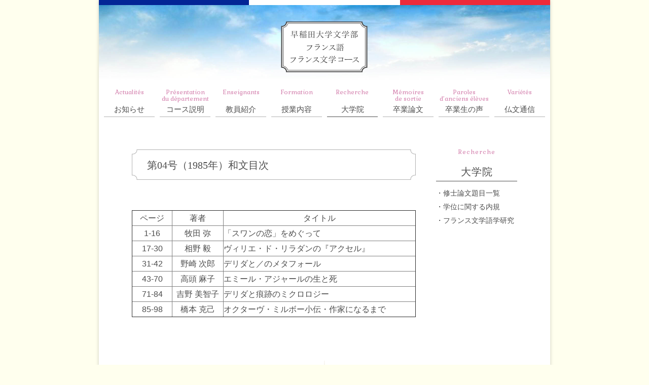

--- FILE ---
content_type: text/html; charset=UTF-8
request_url: http://flas.waseda.jp/french/recherche/cllf/mokuji/04_1985
body_size: 5146
content:
<!DOCTYPE html>
<html lang="ja">
<head>
<meta charset="UTF-8" />

<meta name="description" content="" />
<meta name="keywords" content="" />

<meta property="og:type" content="website" />
<meta property="og:url" content="http://flas.waseda.jp/french/" />
<meta property="og:image" content="http://flas.waseda.jp/french/wp-content/themes/francaise/img/ogi.jpg" />
<meta property="og:title" content="早稲田大学　文学部　フランス語フランス文学コース" />
<meta property="og:description"content="" />
<meta property="og:site_name" content="早稲田大学" />
<meta property="og:locale" content="ja_JP" />

<link href="http://flas.waseda.jp/french/wp-content/themes/francaise/img/favicon.ico" rel="shortcut icon" />
<link type="application/rss+xml" title="早稲田大学　文学部　フランス語フランス文学コース &raquo; フィード" href="http://flas.waseda.jp/french/feed" rel="alternate" />

<title>第04号（1985年）和文目次 | 早稲田大学　文学部　フランス語フランス文学コース</title>

<link rel='stylesheet' id='fotorama-css'  href='http://flas.waseda.jp/french/wp-content/themes/francaise/js/fotorama/fotorama.css' type='text/css' media='all' />
<link rel='stylesheet' id='style-css'  href='http://flas.waseda.jp/french/wp-content/themes/francaise/style.css' type='text/css' media='all' />
<link rel='stylesheet' id='wp-pagenavi-css'  href='http://flas.waseda.jp/french/wp-content/plugins/wp-pagenavi/pagenavi-css.css' type='text/css' media='all' />
<script type='text/javascript' src='http://ajax.googleapis.com/ajax/libs/jquery/1.10.2/jquery.min.js'></script>
<script type='text/javascript' src='http://flas.waseda.jp/french/wp-content/themes/francaise/js/jquery.easing.1.3.js'></script>
<script type='text/javascript' src='http://flas.waseda.jp/french/wp-content/themes/francaise/js/fotorama/fotorama.js'></script>
<link rel='canonical' href='http://flas.waseda.jp/french/recherche/cllf/mokuji/04_1985' />
	<style type="text/css">.recentcomments a{display:inline !important;padding:0 !important;margin:0 !important;}</style>

</head>
<body class="page page-id-2358 page-child parent-pageid-2115 page-template-default root-recherche"><a id="pos0"></a>



<div class="bg shadow02out pie">

<div id="pageHD" class="cnt">

<header>
	<img src="http://flas.waseda.jp/french/wp-content/themes/francaise/img/bgHDSky.jpg" alt="" />
	<h1>
		<a href="http://flas.waseda.jp/french/"><img src="http://flas.waseda.jp/french/wp-content/themes/francaise/img/siteLogo.min.png" alt="" /></a>
	</h1>
	<ul id="menu-main" class="navMain serif"><li id="menu-item-300" class="menu-item menu-item-type-taxonomy menu-item-object-category actualites"><a data-title="Actualités" href="http://flas.waseda.jp/french/./actualites"><span class="Gabriela">Actualités</span>お知らせ</a></li>
<li id="menu-item-406" class="menu-item menu-item-type-post_type menu-item-object-page presentation-du-departement"><a data-title="Présentation_du département" href="http://flas.waseda.jp/french/presentation-du-departement"><span class="Gabriela">Présentation_du département</span>コース説明</a>
<ul class="sub-menu">
	<li id="menu-item-422" class="menu-item menu-item-type-post_type menu-item-object-page bureau"><a href="http://flas.waseda.jp/french/presentation-du-departement/bureau">コース室案内</a></li>
	<li id="menu-item-421" class="menu-item menu-item-type-post_type menu-item-object-page qa"><a href="http://flas.waseda.jp/french/presentation-du-departement/qa">Q&amp;A</a></li>
</ul>
</li>
<li id="menu-item-405" class="menu-item menu-item-type-post_type menu-item-object-page enseignants"><a data-title="Enseignants" href="http://flas.waseda.jp/french/enseignants"><span class="Gabriela">Enseignants</span>教員紹介</a></li>
<li id="menu-item-404" class="menu-item menu-item-type-post_type menu-item-object-page formation"><a data-title="Formation" href="http://flas.waseda.jp/french/formation"><span class="Gabriela">Formation</span>授業内容</a></li>
<li id="menu-item-403" class="menu-item menu-item-type-post_type menu-item-object-page current-page-ancestor recherche"><a data-title="Recherche" href="http://flas.waseda.jp/french/recherche"><span class="Gabriela">Recherche</span>大学院</a>
<ul class="sub-menu">
	<li id="menu-item-452" class="menu-item menu-item-type-post_type menu-item-object-page memoires"><a href="http://flas.waseda.jp/french/recherche/memoires">修士論文題目一覧</a></li>
	<li id="menu-item-627" class="menu-item menu-item-type-post_type menu-item-object-page gakui"><a href="http://flas.waseda.jp/french/recherche/gakui">学位に関する内規</a></li>
	<li id="menu-item-2127" class="menu-item menu-item-type-post_type menu-item-object-page current-page-ancestor "><a href="http://flas.waseda.jp/french/recherche/cllf">フランス文学_語学研究</a></li>
</ul>
</li>
<li id="menu-item-402" class="menu-item menu-item-type-post_type menu-item-object-page memoires-de-sortie"><a data-title="Mémoires_de sortie" href="http://flas.waseda.jp/french/memoires-de-sortie"><span class="Gabriela">Mémoires_de sortie</span>卒業論文</a></li>
<li id="menu-item-401" class="menu-item menu-item-type-post_type menu-item-object-page paroles-danciens-eleves"><a data-title="Paroles_d’anciens élèves" href="http://flas.waseda.jp/french/paroles-danciens-eleves"><span class="Gabriela">Paroles_d’anciens élèves</span>卒業生の声</a></li>
<li id="menu-item-301" class="menu-item menu-item-type-taxonomy menu-item-object-category varietes"><a data-title="Variétés" href="http://flas.waseda.jp/french/./varietes"><span class="Gabriela">Variétés</span>仏文通信</a></li>
</ul></header>



</div><!-- /#pageHD -->


<div id="pageBD" class="cnt clr">




<div class="cntMain flt">


<article role="main" id="post2358" class="post bloc560">

<header class="postHD serif">
	<img src="http://flas.waseda.jp/french/wp-content/themes/francaise/img/bgHDDefault.min.png" alt="">
	<h1 class="fixH"><a href="http://flas.waseda.jp/french/recherche/cllf/mokuji/04_1985">第04号（1985年）和文目次</a></h1>
</header>
<aside class="postMeta inactive">
	<time class="postDate" datetime="2019-11-20">2019/11/20</time>
	</aside>

<section class="postBD">
	<div class="clr"><table border="1" cellspacing="0" cellpadding="0">
<tbody>
<tr>
<td width="66">
<p align="center"><b>ページ</b><b></b></p>
</td>
<td width="85">
<p align="center"><b>著者</b><b></b></p>
</td>
<td width="322">
<p align="center"><b>タイトル</b><b></b></p>
</td>
</tr>
<tr>
<td width="66">
<p align="center">1-16</p>
</td>
<td width="85">
<p align="center">牧田 弥</p>
</td>
<td width="322">「スワンの恋」をめぐって</td>
</tr>
<tr>
<td width="66">
<p align="center">17-30</p>
</td>
<td width="85">
<p align="center">相野 毅</p>
</td>
<td width="322">ヴィリエ・ド・リラダンの『アクセル』</td>
</tr>
<tr>
<td width="66">
<p align="center">31-42</p>
</td>
<td width="85">
<p align="center">野崎 次郎</p>
</td>
<td width="322">デリダと／のメタフォール</td>
</tr>
<tr>
<td width="66">
<p align="center">43-70</p>
</td>
<td width="85">
<p align="center">高頭 麻子</p>
</td>
<td width="322">エミール・アジャールの生と死</td>
</tr>
<tr>
<td width="66">
<p align="center">71-84</p>
</td>
<td width="85">
<p align="center">吉野 美智子</p>
</td>
<td width="322">デリダと痕跡のミクロロジー</td>
</tr>
<tr>
<td width="66">
<p align="center">85-98</p>
</td>
<td width="85">
<p align="center">橋本 克己</p>
</td>
<td width="322">オクターヴ・ミルボー小伝・作家になるまで</td>
</tr>
</tbody>
</table>
</div>
		</section>
</article><!-- /#postID -->






</div><!-- /.cntMain -->

<div class="cntSide flt">
	<ul id="menu-side-recherche" class="navSide"><li id="menu-item-410" class="root serif menu-item menu-item-type-post_type menu-item-object-page current-page-ancestor recherche"><a data-title="Recherche" href="http://flas.waseda.jp/french/recherche"><span class="Gabriela">Recherche</span>大学院</a></li>
<li id="menu-item-451" class="menu-item menu-item-type-post_type menu-item-object-page memoires"><a href="http://flas.waseda.jp/french/recherche/memoires">修士論文題目一覧</a></li>
<li id="menu-item-628" class="menu-item menu-item-type-post_type menu-item-object-page gakui"><a href="http://flas.waseda.jp/french/recherche/gakui">学位に関する内規</a></li>
<li id="menu-item-2128" class="menu-item menu-item-type-post_type menu-item-object-page current-page-ancestor cllf"><a href="http://flas.waseda.jp/french/recherche/cllf">フランス文学語学研究</a></li>
</ul></div>



</div><!-- /#page-bd -->
<div id="pageFT" class="cnt">
<img src="http://flas.waseda.jp/french/wp-content/themes/francaise/img/imgFT.min.png" alt="" />

	<footer role="contentinfo">
		<ul id="menu-foot" class="navFT serif clr"><li id="menu-item-370" class="menu-item menu-item-type-taxonomy menu-item-object-category menu-item-370 actualites"><a href="http://flas.waseda.jp/french/./actualites">お知らせ</a>
<ul class="sub-menu">
	<li id="menu-item-387" class="menu-item menu-item-type-taxonomy menu-item-object-category menu-item-387 annonces"><a href="http://flas.waseda.jp/french/./actualites/annonces">仏文のお知らせ</a></li>
	<li id="menu-item-386" class="menu-item menu-item-type-taxonomy menu-item-object-category menu-item-386 evenements"><a href="http://flas.waseda.jp/french/./actualites/evenements">イベント</a></li>
	<li id="menu-item-385" class="menu-item menu-item-type-taxonomy menu-item-object-category menu-item-385 actualites-autres"><a href="http://flas.waseda.jp/french/./actualites/actualites-autres">その他</a></li>
</ul>
</li>
<li id="menu-item-418" class="menu-item menu-item-type-post_type menu-item-object-page menu-item-418 presentation-du-departement"><a href="http://flas.waseda.jp/french/presentation-du-departement">コース説明</a>
<ul class="sub-menu">
	<li id="menu-item-424" class="menu-item menu-item-type-post_type menu-item-object-page menu-item-424 bureau"><a href="http://flas.waseda.jp/french/presentation-du-departement/bureau">コース室案内</a></li>
	<li id="menu-item-423" class="menu-item menu-item-type-post_type menu-item-object-page menu-item-423 qa"><a href="http://flas.waseda.jp/french/presentation-du-departement/qa">Q&amp;A</a></li>
</ul>
</li>
<li id="menu-item-417" class="menu-item menu-item-type-post_type menu-item-object-page menu-item-417 enseignants"><a href="http://flas.waseda.jp/french/enseignants">教員紹介</a>
<ul class="sub-menu">
	<li id="menu-item-439" class="menu-item menu-item-type-post_type menu-item-object-page menu-item-439 masao-suzuki"><a href="http://flas.waseda.jp/french/enseignants/masao-suzuki">鈴木 雅雄 教授</a></li>
	<li id="menu-item-3997" class="menu-item menu-item-type-post_type menu-item-object-page menu-item-3997 inoue-sakurako"><a href="http://flas.waseda.jp/french/enseignants/inoue-sakurako">井上 櫻子 教授</a></li>
	<li id="menu-item-434" class="menu-item menu-item-type-post_type menu-item-object-page menu-item-434 "><a href="http://flas.waseda.jp/french/enseignants/odile-dussud">オディール・ _デュスッド 教授</a></li>
	<li id="menu-item-3270" class="menu-item menu-item-type-post_type menu-item-object-page menu-item-3270 masafumi-oguro"><a href="http://flas.waseda.jp/french/enseignants/masafumi-oguro">小黒 昌文 教授</a></li>
	<li id="menu-item-4001" class="menu-item menu-item-type-post_type menu-item-object-page menu-item-4001 seo-syuhei"><a href="http://flas.waseda.jp/french/enseignants/seo-syuhei">瀬尾 周平 講師</a></li>
</ul>
</li>
<li id="menu-item-416" class="menu-item menu-item-type-post_type menu-item-object-page menu-item-416 formation"><a href="http://flas.waseda.jp/french/formation">授業内容</a>
<ul class="sub-menu">
	<li id="menu-item-3958" class="menu-item menu-item-type-post_type menu-item-object-page menu-item-3958 "><a href="http://flas.waseda.jp/french/formation/formation2025">2025年度</a></li>
	<li id="menu-item-3429" class="menu-item menu-item-type-post_type menu-item-object-page menu-item-3429 sortie2024"><a href="http://flas.waseda.jp/french/formation/formation2024">2024年度</a></li>
	<li id="menu-item-3121" class="menu-item menu-item-type-post_type menu-item-object-page menu-item-3121 sortie2023"><a href="http://flas.waseda.jp/french/formation/formation2023">2023年度</a></li>
	<li id="menu-item-2788" class="menu-item menu-item-type-post_type menu-item-object-page menu-item-2788 sortie2022"><a href="http://flas.waseda.jp/french/formation/formation2022">2022年度</a></li>
	<li id="menu-item-2599" class="menu-item menu-item-type-post_type menu-item-object-page menu-item-2599 sortie2021"><a href="http://flas.waseda.jp/french/formation/formation2021">2021年度</a></li>
	<li id="menu-item-2457" class="menu-item menu-item-type-post_type menu-item-object-page menu-item-2457 sortie2020"><a href="http://flas.waseda.jp/french/formation/formation2020">2020年度</a></li>
	<li id="menu-item-1995" class="menu-item menu-item-type-post_type menu-item-object-page menu-item-1995 sortie2019"><a href="http://flas.waseda.jp/french/formation/formation2019">2019年度</a></li>
	<li id="menu-item-1907" class="menu-item menu-item-type-post_type menu-item-object-page menu-item-1907 sortie2018"><a href="http://flas.waseda.jp/french/formation/formation2018">2018年度</a></li>
	<li id="menu-item-1718" class="menu-item menu-item-type-post_type menu-item-object-page menu-item-1718 sortie2017"><a href="http://flas.waseda.jp/french/formation/formation2017">2017年度</a></li>
	<li id="menu-item-1509" class="menu-item menu-item-type-post_type menu-item-object-page menu-item-1509 sortie2016"><a href="http://flas.waseda.jp/french/formation/formation2016">2016年度</a></li>
	<li id="menu-item-1318" class="menu-item menu-item-type-post_type menu-item-object-page menu-item-1318 sortie2015"><a href="http://flas.waseda.jp/french/formation/formation2015">2015年度</a></li>
	<li id="menu-item-1315" class="menu-item menu-item-type-post_type menu-item-object-page menu-item-1315 sortie2014"><a href="http://flas.waseda.jp/french/formation/formation2014">2014年度</a></li>
</ul>
</li>
<li id="menu-item-415" class="menu-item menu-item-type-post_type menu-item-object-page current-page-ancestor menu-item-415 recherche"><a href="http://flas.waseda.jp/french/recherche">大学院</a>
<ul class="sub-menu">
	<li id="menu-item-453" class="menu-item menu-item-type-post_type menu-item-object-page menu-item-453 memoires"><a href="http://flas.waseda.jp/french/recherche/memoires">修士論文題目一覧</a></li>
	<li id="menu-item-626" class="menu-item menu-item-type-post_type menu-item-object-page menu-item-626 gakui"><a href="http://flas.waseda.jp/french/recherche/gakui">学位に関する内規</a></li>
	<li id="menu-item-2119" class="menu-item menu-item-type-post_type menu-item-object-page current-page-ancestor menu-item-2119 "><a href="http://flas.waseda.jp/french/recherche/cllf">フランス文学_ 語学研究</a></li>
</ul>
</li>
<li id="menu-item-414" class="menu-item menu-item-type-post_type menu-item-object-page menu-item-414 memoires-de-sortie"><a href="http://flas.waseda.jp/french/memoires-de-sortie">卒業論文</a>
<ul class="sub-menu">
	<li id="menu-item-1304" class="menu-item menu-item-type-post_type menu-item-object-page menu-item-1304 orientationsortie"><a href="http://flas.waseda.jp/french/memoires-de-sortie/orientationsortie">卒論の手引</a></li>
	<li id="menu-item-4015" class="menu-item menu-item-type-post_type menu-item-object-page menu-item-4015 sortie2024"><a href="http://flas.waseda.jp/french/memoires-de-sortie/sortie2024">2024年度</a></li>
	<li id="menu-item-3443" class="menu-item menu-item-type-post_type menu-item-object-page menu-item-3443 sortie2023"><a href="http://flas.waseda.jp/french/memoires-de-sortie/sortie2023">2023年度</a></li>
	<li id="menu-item-3092" class="menu-item menu-item-type-post_type menu-item-object-page menu-item-3092 sortie2022"><a href="http://flas.waseda.jp/french/memoires-de-sortie/sortie2022">2022年度</a></li>
	<li id="menu-item-2809" class="menu-item menu-item-type-post_type menu-item-object-page menu-item-2809 sortie2021"><a href="http://flas.waseda.jp/french/memoires-de-sortie/sortie2021">2021年度</a></li>
	<li id="menu-item-2606" class="menu-item menu-item-type-post_type menu-item-object-page menu-item-2606 sortie2020"><a href="http://flas.waseda.jp/french/memoires-de-sortie/sortie2020">2020年度</a></li>
	<li id="menu-item-2461" class="menu-item menu-item-type-post_type menu-item-object-page menu-item-2461 sortie2019"><a href="http://flas.waseda.jp/french/memoires-de-sortie/sortie2019">2019年度</a></li>
	<li id="menu-item-1908" class="menu-item menu-item-type-post_type menu-item-object-page menu-item-1908 sortie2018"><a href="http://flas.waseda.jp/french/memoires-de-sortie/sortie2018">2018年度</a></li>
	<li id="menu-item-1717" class="menu-item menu-item-type-post_type menu-item-object-page menu-item-1717 sortie2017"><a href="http://flas.waseda.jp/french/memoires-de-sortie/sortie2017">2017年度</a></li>
	<li id="menu-item-1515" class="menu-item menu-item-type-post_type menu-item-object-page menu-item-1515 sortie2016"><a href="http://flas.waseda.jp/french/memoires-de-sortie/sortie2016">2016年度</a></li>
	<li id="menu-item-1303" class="menu-item menu-item-type-post_type menu-item-object-page menu-item-1303 sortie2015"><a href="http://flas.waseda.jp/french/memoires-de-sortie/sortie2015">2015年度</a></li>
	<li id="menu-item-1302" class="menu-item menu-item-type-post_type menu-item-object-page menu-item-1302 sortie2014"><a href="http://flas.waseda.jp/french/memoires-de-sortie/sortie2014">2014年度</a></li>
	<li id="menu-item-396" class="menu-item menu-item-type-post_type menu-item-object-page menu-item-396 sortie2013"><a href="http://flas.waseda.jp/french/memoires-de-sortie">2013年度</a></li>
</ul>
</li>
<li id="menu-item-413" class="menu-item menu-item-type-post_type menu-item-object-page menu-item-413 paroles-danciens-eleves"><a href="http://flas.waseda.jp/french/paroles-danciens-eleves">卒業生の声</a>
<ul class="sub-menu">
	<li id="menu-item-3995" class="menu-item menu-item-type-post_type menu-item-object-page menu-item-3995 "><a href="http://flas.waseda.jp/french/paroles-danciens-eleves/paroles35">Vol.35 堀尾 侑加</a></li>
	<li id="menu-item-3991" class="menu-item menu-item-type-post_type menu-item-object-page menu-item-3991 "><a href="http://flas.waseda.jp/french/paroles-danciens-eleves/paroles34">Vol.34 竹内 渉</a></li>
	<li id="menu-item-3990" class="menu-item menu-item-type-post_type menu-item-object-page menu-item-3990 "><a href="http://flas.waseda.jp/french/paroles-danciens-eleves/paroles33">Vol.33 金 秀娟</a></li>
	<li id="menu-item-3617" class="menu-item menu-item-type-post_type menu-item-object-page menu-item-3617 "><a href="http://flas.waseda.jp/french/paroles-danciens-eleves/paroles32">Vol.32 鳥海 佳希</a></li>
	<li id="menu-item-3616" class="menu-item menu-item-type-post_type menu-item-object-page menu-item-3616 "><a href="http://flas.waseda.jp/french/paroles-danciens-eleves/paroles31">Vol.31 中島 美穂</a></li>
	<li id="menu-item-3612" class="menu-item menu-item-type-post_type menu-item-object-page menu-item-3612 "><a href="http://flas.waseda.jp/french/paroles-danciens-eleves/paroles30">Vol.30 竹田 真由</a></li>
	<li id="menu-item-3275" class="menu-item menu-item-type-post_type menu-item-object-page menu-item-3275 "><a href="http://flas.waseda.jp/french/paroles-danciens-eleves/paroles29">Vol.29 河上 由衣</a></li>
	<li id="menu-item-3277" class="menu-item menu-item-type-post_type menu-item-object-page menu-item-3277 "><a href="http://flas.waseda.jp/french/paroles-danciens-eleves/paroles28">Vol.28 伊藤 希</a></li>
	<li id="menu-item-2821" class="menu-item menu-item-type-post_type menu-item-object-page menu-item-2821 "><a href="http://flas.waseda.jp/french/paroles-danciens-eleves/paroles27">Vol.27 堀 由布子</a></li>
	<li id="menu-item-2820" class="menu-item menu-item-type-post_type menu-item-object-page menu-item-2820 "><a href="http://flas.waseda.jp/french/paroles-danciens-eleves/paroles26">Vol.26 小鹿 潤</a></li>
	<li id="menu-item-2817" class="menu-item menu-item-type-post_type menu-item-object-page menu-item-2817 "><a href="http://flas.waseda.jp/french/paroles-danciens-eleves/paroles25">Vol.25 太田 未々</a></li>
	<li id="menu-item-2608" class="menu-item menu-item-type-post_type menu-item-object-page menu-item-2608 "><a href="http://flas.waseda.jp/french/paroles-danciens-eleves/paroles24">Vol.24 増渕 萌</a></li>
	<li id="menu-item-2609" class="menu-item menu-item-type-post_type menu-item-object-page menu-item-2609 "><a href="http://flas.waseda.jp/french/paroles-danciens-eleves/paroles23">Vol.23 高崎 晃次</a></li>
	<li id="menu-item-2610" class="menu-item menu-item-type-post_type menu-item-object-page menu-item-2610 "><a href="http://flas.waseda.jp/french/paroles-danciens-eleves/paroles22">Vol.22 松崎りか</a></li>
	<li id="menu-item-2511" class="menu-item menu-item-type-post_type menu-item-object-page menu-item-2511 "><a href="http://flas.waseda.jp/french/paroles-danciens-eleves/paroles21">Vol.21 佐藤 里衣</a></li>
	<li id="menu-item-2512" class="menu-item menu-item-type-post_type menu-item-object-page menu-item-2512 "><a href="http://flas.waseda.jp/french/paroles-danciens-eleves/paroles20">Vol.20 三木 大輝</a></li>
	<li id="menu-item-2513" class="menu-item menu-item-type-post_type menu-item-object-page menu-item-2513 "><a href="http://flas.waseda.jp/french/paroles-danciens-eleves/paroles19">Vol.19 青池 瞳</a></li>
	<li id="menu-item-1968" class="menu-item menu-item-type-post_type menu-item-object-page menu-item-1968 "><a href="http://flas.waseda.jp/french/paroles-danciens-eleves/paroles18">Vol.18 賢賀 由紀</a></li>
	<li id="menu-item-1969" class="menu-item menu-item-type-post_type menu-item-object-page menu-item-1969 "><a href="http://flas.waseda.jp/french/paroles-danciens-eleves/paroles17">Vol.17 廣西 壮飛</a></li>
	<li id="menu-item-1970" class="menu-item menu-item-type-post_type menu-item-object-page menu-item-1970 "><a href="http://flas.waseda.jp/french/paroles-danciens-eleves/paroles16">Vol.16 赤沼 智美</a></li>
	<li id="menu-item-1756" class="menu-item menu-item-type-post_type menu-item-object-page menu-item-1756 "><a href="http://flas.waseda.jp/french/paroles-danciens-eleves/paroles15">Vol.15 森 千紗</a></li>
	<li id="menu-item-1757" class="menu-item menu-item-type-post_type menu-item-object-page menu-item-1757 "><a href="http://flas.waseda.jp/french/paroles-danciens-eleves/paroles14">Vol.14 佐々木 大輔</a></li>
	<li id="menu-item-1758" class="menu-item menu-item-type-post_type menu-item-object-page menu-item-1758 "><a href="http://flas.waseda.jp/french/paroles-danciens-eleves/paroles13">Vol.13 三入 早紀子</a></li>
	<li id="menu-item-1591" class="menu-item menu-item-type-post_type menu-item-object-page menu-item-1591 "><a href="http://flas.waseda.jp/french/paroles-danciens-eleves/paroles12">Vol.12 久保田 希代香</a></li>
	<li id="menu-item-1552" class="menu-item menu-item-type-post_type menu-item-object-page menu-item-1552 "><a href="http://flas.waseda.jp/french/paroles-danciens-eleves/paroles11">Vol.11 川村 由莉子</a></li>
	<li id="menu-item-1592" class="menu-item menu-item-type-post_type menu-item-object-page menu-item-1592 "><a href="http://flas.waseda.jp/french/paroles-danciens-eleves/paroles10">Vol.10 藤坂 龍之介</a></li>
	<li id="menu-item-1366" class="menu-item menu-item-type-post_type menu-item-object-page menu-item-1366 "><a href="http://flas.waseda.jp/french/paroles-danciens-eleves/paroles09">Vol.9 髙安 理保</a></li>
	<li id="menu-item-1368" class="menu-item menu-item-type-post_type menu-item-object-page menu-item-1368 "><a href="http://flas.waseda.jp/french/paroles-danciens-eleves/paroles08">Vol.8 関口 鴻</a></li>
	<li id="menu-item-1367" class="menu-item menu-item-type-post_type menu-item-object-page menu-item-1367 "><a href="http://flas.waseda.jp/french/paroles-danciens-eleves/paroles07">Vol.7 原 詩織</a></li>
	<li id="menu-item-1311" class="menu-item menu-item-type-post_type menu-item-object-page menu-item-1311 "><a href="http://flas.waseda.jp/french/paroles-danciens-eleves/paroles06">Vol.6 瀬尾 周平</a></li>
	<li id="menu-item-1310" class="menu-item menu-item-type-post_type menu-item-object-page menu-item-1310 "><a href="http://flas.waseda.jp/french/paroles-danciens-eleves/paroles05">Vol.5 髙木 萌実</a></li>
	<li id="menu-item-1309" class="menu-item menu-item-type-post_type menu-item-object-page menu-item-1309 "><a href="http://flas.waseda.jp/french/paroles-danciens-eleves/paroles04">Vol.4 西廣 紀征</a></li>
	<li id="menu-item-442" class="menu-item menu-item-type-post_type menu-item-object-page menu-item-442 "><a href="http://flas.waseda.jp/french/paroles-danciens-eleves/paroles03">Vol.3 今関 奏子</a></li>
	<li id="menu-item-441" class="menu-item menu-item-type-post_type menu-item-object-page menu-item-441 "><a href="http://flas.waseda.jp/french/paroles-danciens-eleves/paroles02">Vol.2 塩田 壮史</a></li>
	<li id="menu-item-440" class="menu-item menu-item-type-post_type menu-item-object-page menu-item-440 "><a href="http://flas.waseda.jp/french/paroles-danciens-eleves/paroles01">Vol.1 堀内 真優子</a></li>
</ul>
</li>
<li id="menu-item-371" class="menu-item menu-item-type-taxonomy menu-item-object-category menu-item-371 varietes"><a href="http://flas.waseda.jp/french/./varietes">仏文通信</a>
<ul class="sub-menu">
	<li id="menu-item-604" class="menu-item menu-item-type-taxonomy menu-item-object-category menu-item-604 column"><a href="http://flas.waseda.jp/french/./varietes/column">リレーコラム</a></li>
	<li id="menu-item-391" class="menu-item menu-item-type-taxonomy menu-item-object-category menu-item-391 infos"><a href="http://flas.waseda.jp/french/./varietes/infos">仏文情報</a></li>
	<li id="menu-item-394" class="menu-item menu-item-type-taxonomy menu-item-object-category menu-item-394 art"><a href="http://flas.waseda.jp/french/./varietes/art">芸術</a></li>
	<li id="menu-item-392" class="menu-item menu-item-type-taxonomy menu-item-object-category menu-item-392 travel"><a href="http://flas.waseda.jp/french/./varietes/travel">旅行記</a></li>
	<li id="menu-item-393" class="menu-item menu-item-type-taxonomy menu-item-object-category menu-item-393 report"><a href="http://flas.waseda.jp/french/./varietes/report">留学レポート</a></li>
	<li id="menu-item-388" class="menu-item menu-item-type-taxonomy menu-item-object-category menu-item-388 job-hunting"><a href="http://flas.waseda.jp/french/./varietes/job-hunting">就職活動体験記</a></li>
</ul>
</li>
</ul>		<p class="copys serif">© 2026 Waseda University All Rights Reserved.</p>
	</footer>

</div><!-- /#pageFT -->

</div><!-- /.bg -->

<!-- 149queries. 0.601seconds. powered by Wordpress -->
<script type="text/javascript" src="http://flas.waseda.jp/french/wp-content/themes/francaise/js/setup.js"></script>

</body>
</html>


--- FILE ---
content_type: text/css
request_url: http://flas.waseda.jp/french/wp-content/themes/francaise/style.css
body_size: 7069
content:
@charset "utf-8";
/*
Theme Name: 早稲田大学フランス文学コーステーマ
Theme URI: 
Description: 
Author: 早稲田大学
Version: 201503
Tags: 
*/

@import url('./css/setup.css');
@import url(http://fonts.googleapis.com/css?family=Meie+Script);
@import url(http://fonts.googleapis.com/css?family=Gabriela);

/* fonts */
.MeieScript{font-family: 'Meie Script', 'cursive';}
.Gabriela{font-family: 'Gabriela', 'serif'; color:#d585b0;}

.sans{font-family:'Lucida Grande', Roboto, 'Droid Sans', 'ヒラギノ角ゴ Pro W3', 'Hiragino Kaku Gothic ProN', 'メイリオ', Meiryo, 'ＭＳ Ｐゴシック', sans-serif;}
.serif{font-family:'Times New Roman', 'ヒラギノ明朝 Pro W3', 'Hiragino Mincho ProN', 'MS P 明朝', 'MS PMincho', serif;}

/* reset*/
h1, h2, h3, h4, h5, h6, b{font-weight:normal;}

/* link */
a,a img{text-decoration:none;}

a:link,a:visited{color:#4d4d4d;}
a:hover,a:active{color:#3d3d3d;}

/* clearfix */
.flt{float:left;}
.clr{*zoom:1;}
.clr:before{display:table; content:'';}
.clr:after{display:table; content:''; clear:both;}

/* etc */
.inactive{display:none !important;}

/* layout */
html,body{height:100%;}
html{_overflow-x:hidden;}
.wr{width:100%; margin:0; padding:0;}
.cnt{width:890px; margin:0 auto; padding:0;}

.cntSide{width:215px;}
.cntMain{width:665px;}
.cntFull{width:890px;}

.bloc560{width:560px; margin:0px 0px 0px 0px;} /***** in Main 1/1 *****/

/***** styling *****/
html{
background:#ffe;
background-attachment:fixed;
font-family:'Lucida Grande', Roboto, 'Droid Sans', 'ヒラギノ角ゴ Pro W3', 'Hiragino Kaku Gothic ProN', 'メイリオ', Meiryo, 'ＭＳ Ｐゴシック', sans-serif;
}
body{font-size:16px; line-height:1.85; color:#4d4d4d;}

.bg{width:890px; height:auto; margin:0 auto; padding:10px 0 0 0;
background:#fff url("./img/tricolore.min.png") center top no-repeat;}

#pageHD{}
#pageHD header{position:relative; height:240px;}
#pageHD header > img{position:absolute; top:0; left:0; width:890px;}
#pageHD h1{position:absolute; top:30px; left:50%; z-index:10; margin-left:-88px;}
#pageHD h1 img{width:175px;}

#pageHD > section{height:360px;}
#pageHD .fotorama{}
#pageHD .fotorama img{width:890px; height:360px;}

#pageHD h2{position:absolute; top:50%; left:0; z-index:10;
width:890px; margin-top:-42px; margin-left:-12px;
font-size:36px; text-align:center; color:#fff;}


.navMain{position:absolute; top:160px; left:0; 
width:880px; height:90px; margin:0 5px; z-index:20;}
.navMain li{display:block; float:left;}
.navMain li a{display:block; 
width:100px; margin:0 5px; padding:6px 0 6px 0;
text-align:center; font-size:15px; line-height:15px;
color:#4d4d4d;
}
.navMain li a:hover{opacity:0.5;-moz-opacity:0.5;-khtml-opacity:0.5;filter:alpha(opacity=50);-ms-filter:'alpha(opacity=50)';}
.navMain li > a{border-bottom:1px solid #b3b3b3;}
.navMain li > a span{display:block; height:33px; font-size:12px; line-height:13px;}

.navMain .sub-menu{display:none; width:100px;}
.navMain .sub-menu a{padding:4px 0 4px 0;background:url("./img/bgfff075.png") left top repeat; border:none !important; font-size:13px; letter-spacing:-0.08em;}
.navMain .sub-menu li:first-child a{padding:8px 0 4px 0;}

.navMain li.current-post-ancestor > a,
.navMain li.current-menu-item > a,
.navMain li.current-page-ancestor > a
{border-bottom:1px solid #4d4d4d;}


.navSide{width:160px; margin-bottom:30px; }
.navSide li{width:160px;}
/*
.navSide li a{display:list-item; list-style:disc inside;
padding:7px 0 6px 1.5em;
text-align:left; font-size:12px; line-height:13px;
text-indent: -1em;
}*/
.navSide li a{display:block; position:relative; 
margin:0 0 8px 0; padding-left:1em; 
text-align:left; font-size:14px; line-height:16px;
}
.navSide li:not(.root) a:before{position:absolute; top:0; left:0; content:'・';}
.navSide li.root{display:block; }
.navSide li.root a{display:block; margin:0 0 12px 0; padding:6px 0 10px 0;
text-align:center; font-size:20px; letter-spacing:0.05em; text-indent: 0;
border-bottom:1px solid #4d4d4d;}
.navSide li.root a span{display:block; height:38px; margin-top:-8px; font-size:12px;line-height:14px;}

.navSide .menuEX{display:block; padding-top:2px; font-size:12px; line-height:16px;}

.navSide li:not(.root) a:hover{text-decoration:underline;}


.navFT{width:880px; margin:0 5px; padding:15px 0;}
.navFT li{display:block; float:left;}
.navFT li a{display:block; 
width:104px; margin:0 3px; padding:6px 0 4px 0;
text-align:left; font-size:14px; line-height:14px;
}
.navFT .sub-menu{width:100px;}
.navFT .sub-menu li a{font-size:12px; line-height:12px; letter-spacing:-0.04em;}
.copys{width:890px; text-align:center; padding:0 0 16px 0; font-size:12px; color:#9d9d9d;}


.blocNews{width:560px; margin:0 0 30px 65px;}
.blocNews>div{padding-top:12px; border-top:1px solid #4d4d4d;}
.blocNews .blocHD{margin-bottom:16px; padding:8px 0; border-bottom:1px solid #4d4d4d; font-size:18px;}
.blocNews .blocHD span{display:block; padding-bottom:6px; font-size:16px;}
.blocNews a{position:relative; display:block;}
.blocNews a:hover{text-decoration:underline;}
.blocNews .postDate{font-size:13px; line-height:18px;}
.blocNews .postCat{display:inline; margin-left:-0.5em; font-size:13px; line-height:18px; font-weight:bold; color:#80c2ef;}
.blocNews .postHD{}
.blocNews .postHD h1{display:inline; padding:0; font-size:14px; line-height:20px;}
.blocNews .lines>div{margin:0 0 9px 0; padding:0 0 0 90px; line-height:18px;}
.blocNews .lines .postDate{position:absolute; top:1px; left:0;}

.blocNews .postThumb img{width:180px;}
.blocNews .thumbs{margin-bottom:12px;}
.blocNews .thumbs>div{width:360px;margin-left:20px;}
.blocNews .thumbs .more{margin:0px; text-align:right; font-size:12px; color:#d585b0;}
.blocNews .thumbs .postCat{display:inline; margin-left:0.5em;}
.blocNews .thumbs .postHD{padding:0 0 0 0px;}
.blocNews .thumbs .postHD h1{display:block; padding:8px 0 4px 0; font-size:19.9px; line-height:24px;}
.blocNews .postEX{min-height:32px; font-size:14px; line-height:1.85;}

.flag-new{display:block;
position:relative; top:0px; left:0; z-index:2;
width:64px; padding:1px 0 1px 4px; 
text-align:center; font-size:12px; font-weight:bold; line-height:12px;
background:#d585b0; color:#fff;
}
.flag-new:after{z-index:-1;
position:absolute; top:0px; right:-8px;
width:0px;height:0px;
margin-left:-10px;
content:'';
border-top:7px solid transparent;
border-bottom:7px solid transparent;
border-right:4px solid transparent;
border-left:4px solid transparent;
border-top-color: #d585b0;
border-left-color: #d585b0;
box-sizing: border-box;
background-origin: border-box;
}

.navBloc{margin-left:65px;}
.blocMenuItem{width:160px; margin:0 40px 16px 0;}
.blocMenuItem .postThumb{}
.blocMenuItem .postThumb img{width:150px; padding:5px; 
background:#fff; border:1px solid #eee\0/; *border:1px solid #eee;}
.blocMenuItem .postHD{margin:0; padding:16px 0 8px 0; text-align:left;}
.blocMenuItem h2{font-size:21px; line-height:21px;}
.blocMenuItem h2 span{font-size:14px;}
.blocMenuItem .postEX{height:144px; overflow:hidden; font-size:12px; line-height:18px;}




#pageBD{padding:45px 0 15px 0;}

#pageFT > img{width:890px;}
#pageFT footer{background:#f0ece3;}


.postList{margin:0 0 30px 65px;padding-bottom:60px;}
.postList .blocLoad{display:block;}
.postList .postThumb{height:122px;}
.postList .postThumb img{width:210px;}
.postList .wrPost{width:424px; height:102px; padding:10px; overflow:hidden;}
.postList .postFT{position:absolute; bottom:0; left:0; z-index:5;
width:98%; margin:8px 1%;}

.postThumb{display:block;}
.postThumb img{display:block;}


.post .postHD{position:relative; height:60px;}
.page .post .postHD{margin-bottom:60px;}

.postHD img{position:absolute; top:0px; left:0px; width:560px;}
.root-varietes .postHD img{position:absolute; top:-5px; left:-5px; width:570px;}

.postHD h1{padding:19px 30px 17px 30px;
font-size:20px; line-height:24px;
}



.postMeta{padding:5px 0 30px 0; text-align:right; font-size:12px;}
.postMeta a{margin-left:1em;}
.postDate{}
.post-edit-link{display:block; text-align:right; font-size:12px;}

.post{margin:0 0 31px 65px;}
/*.post .postHD{padding:24px 27px 0 27px; font-size:24px; margin:0 0 -6px 0;}
.post .postHD a{color:;}
.post .postBD{min-height:128px; padding:30px 27px 30px 27px; font-size:14px;}
.post .postFT{width:630px; margin:0 auto;}*/

.loaded{margin:0;}
.loaded .postBD{padding-bottom:30px; }
.loaded .postFT{display:none;}

.btnClose{display:none;}
.loading:after{position:absolute; top:0; left:0;
width:100%; height:100%;
content:' ';
background:#fff url("./img/postLoading.gif") center center no-repeat;
opacity:0.6;-moz-opacity:0.6;-khtml-opacity:0.6;filter:alpha(opacity=60);-ms-filter:'alpha(opacity=60)';}

.postBD{padding-bottom:30px;}

.postBD h3{position:relative; margin-bottom:22px; font-size:18px; line-height:22px;
font-family:'Times New Roman', 'ヒラギノ明朝 Pro W3', 'Hiragino Mincho ProN', 'MS P 明朝', 'MS PMincho', serif;}
.postBD h4{position:relative; margin:0 0; font-size:14px;
font-family:'Times New Roman', 'ヒラギノ明朝 Pro W3', 'Hiragino Mincho ProN', 'MS P 明朝', 'MS PMincho', serif;}

.root-paroles-danciens-eleves .postHD{display:none;}
.root-paroles-danciens-eleves .postBD h3.sp{position:relative; z-index:2;
text-align:center; font-size:28px; line-height:36px;}
.root-paroles-danciens-eleves .postBD h3.sp:after{position:absolute; bottom:7px; left:0; z-index:-1;
width:100%; height:8px; background:#fbd4d7; content:' ';}

.postBD a{color:#05c;}
.postBD a:hover{text-decoration:underline;}
.postBD p{}
.postBD hr{background-color:#dde;}
.postBD blockquote{position:relative; padding:40px 1em;}
.postBD blockquote:before{position:absolute; top:11px; left:0; 
content:'“'; font-family:serif; font-size:56px; line-height:56px;}
.postBD blockquote:after{position:absolute; bottom:-21px; right:0; 
content:'”'; font-family:serif; font-size:56px; line-height:56px;}

.postBD img{display:block; max-width:100%; height:auto;}
.postBD img.shadow01out{background:#fff; border:1px solid #eee\0/;}
.w50{display:block; max-width:50% !important; height:auto;}
.w60{display:block; max-width:60%!important; height:auto;}
.w70{display:block; max-width:70%!important; height:auto;}
.w75{display:block; max-width:75%!important; height:auto;}
.w80{display:block; max-width:80%!important; height:auto;}
.w90{display:block; max-width:90%!important; height:auto;}
.photoFrame{display:block; max-width:270px !important; height:auto; padding:5px;
background:#fff; border:1px solid #eee\0/;}

.aste{display:block; text-align:center;}
.dash{letter-spacing:-0.1em;margin-right:0.2em;}
.i0{color:#7d7d7d;}
.i1{color:#f6a;}
.i2{color:#4ce;}

.blue0{color:#80c2ef;}

.hrfff{margin-bottom:0.5em; background-color:#fff; }

.alignleft{margin-right:1em !important; float:left;}
.alignright{margin-left:1em !important; float:right;}
.aligncenter{margin:1em auto;}
.aligncenter img{margin:0 auto;}
.wp-caption{display:block; text-align:center;}
.wp-caption-text{padding-top:1em; font-size:12px; line-height:20px;}


.blocEnseignants{width:560px; margin-bottom:30px;}
.blocEnseignants .blocL{width:280px; margin-right:20px;}
.blocEnseignants .blocR{width:260px;}
.enseignantsHD img{width:270px; max-width:270px; height:200px; margin:0; padding:5px;
background:#fff; border:1px solid #eee\0/; *border:1px solid #eee;}
.enseignantsHD h1{padding:18px 0 12px 0;font-size:28px; line-height:28px;}
.enseignantsHD h1 span{font-size:20px;}
.blocEnseignants .eSummary{font-size:12px; line-height:18px;}
.blocEnseignants .eProf{font-size:12px; line-height:18px;}

.postBD .parolesHD{position:relative; height:360px;}
.postBD .parolesHD img{position:absolute; top:-40px; left:-65px; width:625px; max-width:625px; height:360px;}
.postBD .parolesHD h1{width:160px; margin-left:-65px; padding-left:65px;
font-size:28px; color:#fff; 
background:url(img/bgb80000t075.png) left top repeat;}
.postBD .parolesHD h1 span{display:block; padding:10px 0 0 0; font-size:12px;}
.postBD .parolesHD h2{margin:55px 0 55px -20px; font-size:36px; color:#fff;
text-shadow:0 0 30px #888;
}
.postBD .parolesHD aside{margin-left:-65px; padding-left:65px; padding-top:2px;
width:160px; height:48px; 
font-size:10px; line-height:16px; color:#000; background:#fff;}


/* nav section */
.navSect{position:absolute; bottom:-30px; left:50%; z-index:10;
width:560px; height:30px; margin-left:-280px;
text-align:center;
background:#fce1e3;}
.navSect span{display:inline-block; width:20px; height:20px; margin:5px 2px 0px 2px;
font-size:13px; line-height:20px;
background:#fff; color:#d585b0;}
.category .postBD:not(.loaded) .navSect a:first-child span{background:#fff; color:#d585b0;}
.navSect a span{background:#fce1e3; color:#d585b0;}
.navSect a:hover span{background:#fbd4d7; color:#d585b0;}


/* nav post category */
#navPosts{margin:-59px 0 90px 65px; text-align:center;}
#navPosts .btnItem{overflow:hidden; background:#fce1e3; *margin-bottom:10px;}
#navPosts .btnItem a{display:block; padding:7px; font-size:12px; line-height:16px; color:#d585b0;}
#navPosts .btnPageTop{display:none;}
#navPosts .btnItem a.loading{color:transparent;}

/* nav post single */
#navPost{margin:31px 0 90px 65px;;}
#navPost .btnItem{width:50%; height:30px; overflow:hidden; background:#fce1e3;}
#navPost .btnItem a{display:block; color:#d585b0;}
#navPost .btnItem a:hover{background:#fbd4d7; color:#d585b0;}
#navPost .btnItem h3{padding:7px; font-size:12px; line-height:16px; }
#navPost .btnItem:first-child a{border-right:1px solid #fff;}
#navPost .btnItem span{display:block; padding:7px; text-align:center; font-size:12px; line-height:16px; color:#d585b0;}
#navPost .btnItem:first-child span{border-right:1px solid #fff;}

#navPost .btnPrev h3{padding-left:30px;}
#navPost .btnPrev a{}
#navPost .btnPrev a:before{position:absolute; top:50%; left:10px;
margin-top:-21px;
content:'‹'; color:#d585b0;
font-size:20px; font-weight:bold;}

#navPost .btnNext h3{padding-right:30px;}
#navPost .btnNext a{}
#navPost .btnNext a:before{position:absolute; top:50%; right:10px;
margin-top:-21px;
content:'›'; color:#d585b0;
font-size:20px; font-weight:bold;}
/*
#navPost .btnNoPrev{background:#fce1e3;}
#navPost .btnNoPrev:before{position:absolute; top:50%; left:0%;
width:90%; margin-top:-16px; margin-left:5%; text-align:center;
content:'No Previous Post'; padding:7px; font-size:12px; line-height:16px; color:#d585b0;
}
#navPost .btnNoNext{background:#fce1e3;}
#navPost .btnNoNext:before{position:absolute; top:50%; left:0%;
width:90%; margin-top:-16px; margin-left:5%; text-align:center;
content:'No Next Post'; padding:7px; font-size:12px; line-height:16px; color:#d585b0;
}*/


/* universal */
.colorbgfff{background:#fff;}
.colorbgTrans{background:transparent !important;}
.colorbgTrans *{background:transparent !important;}

.btnR16{display:block; position:relative; width:16px; height:16px; margin:0 4px; float:left;}
.btnR16 img{display:block; width:16px; height:16px;}
.btnR20{display:block; position:relative; width:20px; height:20px; margin:0 5px; float:left;}
.btnR20 img{display:block; width:20px; height:20px;}
.btnR24{display:block; position:relative; width:24px; height:24px; margin:0 6px; float:left;}
.btnR24 img{display:block; width:24px; height:24px;}
.btnR16 img, .btnR20 img, .btnR24 img{background:#aaa;}

.twtr:hover img{background:#4099ff;}
.fb:hover img{background:#3b5998;}
.gplus:hover img{background:#dd4b39;}

/* form */
#commentform{padding:15px;}
#commentform > div{text-align:center;}
#commentform > p{padding-bottom:5px;}
#commentform input[type=text],#commentform input[type=email],
#commentform textarea{width:98%; padding:1%; font-size:; 
border:none; background:#efefef;}
#commentform input[type=submit]{display:block; 
width:150px; margin:10px auto 0 auto; padding:8px 0; vertical-align:top;
font-size:; font-weight:normal; 
background:#8b0; color:#fff; border:none;
-moz-border-radius:5px;border-radius:5px;}
#commentform a#cancel-comment-reply-link{display:inline-block; 
width:150px; margin:10px 5px 0 5px; padding:5px 0; vertical-align:top;
font-size:12px; font-weight:bold; 
background:#f90; color:#fff;
-moz-border-radius:5px;border-radius:5px;}
.wpcf7 .ajax-loader{margin:0 auto !important;}

/* opacity */
.opc00{
opacity:0; /* Standard: FF gt 1.5, Opera, Safari */
-moz-opacity:0; /* FF lt 1.5, Netscape */
-khtml-opacity:0; /* Safari 1.x */
filter:alpha(opacity=0); /* IE lt 8 */
-ms-filter:'alpha(opacity=0)'; /* IE 8 */
}
.opc10{opacity:0.1;-moz-opacity:0.1;-khtml-opacity:0.1;filter:alpha(opacity=10);-ms-filter:'alpha(opacity=10)';}
.opc20{opacity:0.2;-moz-opacity:0.2;-khtml-opacity:0.2;filter:alpha(opacity=20);-ms-filter:'alpha(opacity=20)';}
.opc25{opacity:0.25;-moz-opacity:0.25;-khtml-opacity:0.25;filter:alpha(opacity=25);-ms-filter:'alpha(opacity=25)';}
.opc30{opacity:0.3;-moz-opacity:0.3;-khtml-opacity:0.3;filter:alpha(opacity=30);-ms-filter:'alpha(opacity=30)';}
.opc40{opacity:0.4;-moz-opacity:0.4;-khtml-opacity:0.4;filter:alpha(opacity=40);-ms-filter:'alpha(opacity=40)';}
.opc50{opacity:0.5;-moz-opacity:0.5;-khtml-opacity:0.5;filter:alpha(opacity=50);-ms-filter:'alpha(opacity=50)';}
.opc60{opacity:0.6;-moz-opacity:0.6;-khtml-opacity:0.6;filter:alpha(opacity=60);-ms-filter:'alpha(opacity=60)';}
.opc70{opacity:0.7;-moz-opacity:0.7;-khtml-opacity:0.7;filter:alpha(opacity=70);-ms-filter:'alpha(opacity=70)';}
.opc75{opacity:0.75;-moz-opacity:0.75;-khtml-opacity:0.75;filter:alpha(opacity=75);-ms-filter:'alpha(opacity=75)';}
.opc80{opacity:0.8;-moz-opacity:0.8;-khtml-opacity:0.8;filter:alpha(opacity=80);-ms-filter:'alpha(opacity=80)';}
.opc90{opacity:0.9;-moz-opacity:0.9;-khtml-opacity:0.9;filter:alpha(opacity=90);-ms-filter:'alpha(opacity=90)';}
.opc100{opacity:1;-moz-opacity:1;-khtml-opacity:1;filter:alpha(opacity=100);-ms-filter:'alpha(opacity=100)';}
/***** css3 *****/

/*text-transform*/

.tf70_{
display: inline-block;
-moz-transform:    scale( 0.7, 1 );  /* Firefox */
-webkit-transform: scale( 0.7, 1 );  /* Chrome,Safari */
-o-transform:      scale( 0.7, 1 );  /* Opera */
-ms-transform:     scale( 0.7, 1 );  /* IE */
transform:         scale( 0.7, 1 );  /* CSS3 */
}
/*
.tf70{display: inline-block\0/;}
.parolesHD .tf70{padding-left:30px\0/;}
.parolesHD .tf70{*padding-left:30px;}
*/
/*text-shadow*/
.blur03000{text-shadow:0 1px 3px #000;}
.blur04000{text-shadow:0 1px 4px #000;}
.blur05000{text-shadow:0 1px 5px #000;}
.blur06000{text-shadow:0 1px 6px #000;}
.blur07000{text-shadow:0 1px 7px #000;}
.blur08000{text-shadow:0 1px 8px #000;}
.blur09000{text-shadow:0 1px 9px #000;}
.blur10000{text-shadow:0 1px 10px #000;}
.blur11000{text-shadow:0 1px 11px #000;}
.blur12000{text-shadow:0 1px 12px #000;}
.blur13000{text-shadow:0 1px 13px #000;}
.blur14000{text-shadow:0 1px 14px #000;}
.blur15000{text-shadow:0 1px 15px #000;}

.txtOL01000{
text-shadow:
1px 1px 2px #000,
-1px 1px 2px #000,
1px -1px 2px #000,
-1px -1px 2px #000;
}
.txtOL01fff{
text-shadow:
1px 1px 2px #fff,
-1px 1px 2px #fff,
1px -1px 2px #fff,
-1px -1px 2px #fff;
}
.txtSDW01000{
text-shadow:1px 1px 0px #000;
}

/*radius*/
.radius3{-moz-border-radius:3px;border-radius:3px;}
.radius4{-moz-border-radius:4px;border-radius:4px;}
.radius5{-moz-border-radius:5px;border-radius:5px;}
.radius6{-moz-border-radius:6px;border-radius:6px;}
.radius7{-moz-border-radius:7px;border-radius:7px;}
.radius8{-moz-border-radius:8px;border-radius:8px;}
.radius9{-moz-border-radius:9px;border-radius:9px;}
.radius10{-moz-border-radius:10px;border-radius:10px;}
.radius11{-moz-border-radius:11px;border-radius:11px;}
.radius12{-moz-border-radius:12px;border-radius:12px;}
.radius15{-moz-border-radius:15px;border-radius:15px;}
.radius20{-moz-border-radius:20px;border-radius:20px;}
.radius25{-moz-border-radius:25px;border-radius:25px;}
.radius30{-moz-border-radius:30px;border-radius:30px;}
.radius80{-moz-border-radius:80px;border-radius:80px;}
.radius100{-moz-border-radius:100px;border-radius:100px;}

.radius3top{-moz-border-radius:3px 3px 0 0;border-radius:3px 3px 0 0;}
.radius3lft{-moz-border-radius:3px 0 0 3px;border-radius:3px 0 0 3px;}
.radius3rgt{-moz-border-radius:0 3px 3px 0;border-radius:0 3px 3px 0;}

.radius05top{-moz-border-radius:5px 5px 0 0;border-radius:5px 5px 0 0;}
.radius10top{-moz-border-radius:10px 10px 0 0;border-radius:10px 10px 0 0;}

.radius5btm{-moz-border-radius:0 0 5px 5px;border-radius:0 0 5px 5px;}
.radius10btm{-moz-border-radius:0 0 10px 10px;border-radius:0 0 10px 10px;}

/*box-shadow*/
.shadow00out{
-webkit-box-shadow: 0px 0px 3px 0px rgba(255,255,255,0.4);
-moz-box-shadow: 0px 0px 2px 0px rgba(255,255,255,0.3);
box-shadow: 0px 0px 3px 0px rgba(255,255,255,0.4);}
.shadow00out:not(:target){box-shadow: 0px 0px 6px 0px rgba(255,255,255,0.3)\9;}
.shadow00out, x:-moz-any-link {box-shadow: 0px 0px 2px 0px rgba(255,255,255,0.3);}

.shadow01out{
-webkit-box-shadow: 0px 0px 3px 0px rgba(000,000,000,0.4);
-moz-box-shadow: 0px 0px 2px 0px rgba(000,000,000,0.3);
box-shadow: 0px 0px 3px 0px rgba(000,000,000,0.4);}
.shadow01out:not(:target){box-shadow: 0px 0px 4px 0px rgba(000,000,000,0.3)\9;}
.shadow01out, x:-moz-any-link {box-shadow: 0px 0px 2px 0px rgba(000,000,000,0.3);}

.shadow01out{
-webkit-box-shadow: 0px 0px 3px 0px rgba(000,000,000,0.3);
-moz-box-shadow: 0px 0px 2px 0px rgba(000,000,000,0.2);
box-shadow: 0px 0px 3px 0px rgba(000,000,000,0.3);}
.shadow01out:not(:target){box-shadow: 0px 0px 4px 0px rgba(000,000,000,0.2)\9;}
.shadow01out, x:-moz-any-link {box-shadow: 0px 0px 2px 0px rgba(000,000,000,0.2);}

.shadow01in{
-webkit-box-shadow: 0px 0px 3px 0px rgba(000,000,000,0.2) inset;
-moz-box-shadow: 0px 0px 2px 0px rgba(000,000,000,0.1) inset;
box-shadow: 0px 0px 3px 0px rgba(000,000,000,0.2) inset;}
.shadow01in:not(:target){box-shadow: 0px 0px 6px 0px rgba(000,000,000,0.1) inset\9;}
.shadow01in, x:-moz-any-link {box-shadow: 0px 0px 2px 0px rgba(000,000,000,0.1) inset;}

.shadow01top{
-webkit-box-shadow: 0px -3px 3px -3px rgba(000,000,000,0.2);
-moz-box-shadow: 0px -3px 2px -3px rgba(000,000,000,0.1);
box-shadow: 0px -3px 3px -3px rgba(000,000,000,0.2);}
.shadow01top:not(:target){box-shadow: 0px -3px 6px -3px rgba(000,000,000,0.1)\9;}
.shadow01top, x:-moz-any-link {box-shadow: 0px -3px 2px -3px rgba(000,000,000,0.1);}

.shadow01topin{
-webkit-box-shadow: 0px 3px 3px -3px rgba(000,000,000,0.4) inset;
-moz-box-shadow: 0px 3px 2px -3px rgba(000,000,000,0.3) inset;
box-shadow: 0px 3px 3px -3px rgba(000,000,000,0.4) inset;}
.shadow01topin:not(:target){box-shadow: 0px 3px 6px -3px rgba(000,000,000,0.3) inset\9;}
.shadow01topin, x:-moz-any-link {box-shadow: 0px 3px 2px -3px rgba(000,000,000,0.3) inset;}

.shadow01btm{
-webkit-box-shadow: 0px 3px 3px -3px rgba(000,000,000,0.2);
-moz-box-shadow: 0px 3px 2px -3px rgba(000,000,000,0.1);
box-shadow: 0px 3px 3px -3px rgba(000,000,000,0.2);}
.shadow01btm:not(:target){box-shadow: 0px 3px 6px -3px rgba(000,000,000,0.1)\9;}
.shadow01btm, x:-moz-any-link {box-shadow: 0px 3px 2px -3px rgba(000,000,000,0.1);}

.shadow01btmin{
-webkit-box-shadow: 0px -3px 3px -3px rgba(000,000,000,0.2) inset;
-moz-box-shadow: 0px -3px 2px -3px rgba(000,000,000,0.1) inset;
box-shadow: 0px -3px 3px -3px rgba(000,000,000,0.2) inset;}
.shadow01btmin:not(:target){box-shadow: 0px -3px 6px -3px rgba(000,000,000,0.1) inset\9;}
.shadow01btmin, x:-moz-any-link {box-shadow: 0px -3px 2px -3px rgba(000,000,000,0.1) inset;}

.shadow01lft{
-webkit-box-shadow: -3px 0px 3px -3px rgba(000,000,000,0.2);
-moz-box-shadow: -3px 0px 2px -3px rgba(000,000,000,0.1);
box-shadow: -3px 0px 3px -3px rgba(000,000,000,0.2);}
.shadow01lft:not(:target){box-shadow: -3px 0px 6px 0px rgba(000,000,000,0.1)\9;}
.shadow01lft, x:-moz-any-link {box-shadow: -3px 0px 2px 0px rgba(000,000,000,0.1);}

.shadow01rgt{
-webkit-box-shadow: 3px 0px 3px -3px rgba(000,000,000,0.2);
-moz-box-shadow: 3px 0px 2px -3px rgba(000,000,000,0.1);
box-shadow: 3px 0px 3px -3px rgba(000,000,000,0.2);}
.shadow01rgt:not(:target){box-shadow: -3px 0px 6px -3px rgba(000,000,000,0.1)\9;}
.shadow01rgt, x:-moz-any-link {box-shadow: -3px 0px 2px -3px rgba(000,000,000,0.1);}

.shadow02out{
-webkit-box-shadow: 0px 1px 6px 1px rgba(000,000,000,0.1);
-moz-box-shadow: 0px 1px 5px 1px rgba(000,000,000,0.1);
box-shadow: 0px 1px 6px 1px rgba(000,000,000,0.15);}
.shadow02out:not(:target){box-shadow: 0px 1px 10px 1px rgba(000,000,000,0.1)\9;}
.shadow02out, x:-moz-any-link {box-shadow: 0px 1px 5px 1px rgba(000,000,000,0.1);}

/*rotate*/
.rotateL1{
-webkit-transform: rotate(-1deg);
-moz-transform: rotate(-1deg);
-ms-transform: rotate(-1deg);
-o-transform: rotate(-1deg);
transform: rotate(-1deg);}
.rotateL2{
-webkit-transform: rotate(-2deg);
-moz-transform: rotate(-2deg);
-ms-transform: rotate(-2deg);
-o-transform: rotate(-2deg);
transform: rotate(-2deg);}
.rotateL3{
-webkit-transform: rotate(-3deg);
-moz-transform: rotate(-3deg);
-ms-transform: rotate(-3deg);
-o-transform: rotate(-3deg);
transform: rotate(-3deg);}
.rotateL4{
-webkit-transform: rotate(-4deg);
-moz-transform: rotate(-4deg);
-ms-transform: rotate(-4deg);
-o-transform: rotate(-4deg);
transform: rotate(-4deg);}
.rotateL5{
-webkit-transform: rotate(-5deg);
-moz-transform: rotate(-5deg);
-ms-transform: rotate(-5deg);
-o-transform: rotate(-5deg);
transform: rotate(-5deg);}
.rotateL10{
-webkit-transform: rotate(-10deg);
-moz-transform: rotate(-10deg);
-ms-transform: rotate(-10deg);
-o-transform: rotate(-10deg);
transform: rotate(-10deg);}
.rotateR1{
-webkit-transform: rotate(1deg);
-moz-transform: rotate(1deg);
-ms-transform: rotate(1deg);
-o-transform: rotate(1deg);
transform: rotate(1deg);}
.rotateR2{
-webkit-transform: rotate(2deg);
-moz-transform: rotate(2deg);
-ms-transform: rotate(2deg);
-o-transform: rotate(2deg);
transform: rotate(2deg);}
.rotateR3{
-webkit-transform: rotate(3deg);
-moz-transform: rotate(3deg);
-ms-transform: rotate(3deg);
-o-transform: rotate(3deg);
transform: rotate(3deg);}
.rotateR4{
-webkit-transform: rotate(4deg);
-moz-transform: rotate(4deg);
-ms-transform: rotate(4deg);
-o-transform: rotate(4deg);
transform: rotate(4deg);}
.rotateR5{
-webkit-transform: rotate(5deg);
-moz-transform: rotate(5deg);
-ms-transform: rotate(5deg);
-o-transform: rotate(5deg);
transform: rotate(5deg);}
.rotateR10{
-webkit-transform: rotate(10deg);
-moz-transform: rotate(10deg);
-ms-transform: rotate(10deg);
-o-transform: rotate(10deg);
transform: rotate(10deg);}
/*gradient*/
.gradient01{background:#fff;
background:-webkit-gradient(linear, left top, left bottom, from(#eef), to(#fff));
background:-webkit-linear-gradient(top, #eef, #fff);
background:-moz-linear-gradient(top, #eef, #fff);
background:-ms-linear-gradient(top, #eef, #fff);
background:-o-linear-gradient(top, #eef, #fff);
background:linear-gradient(top, #eef, #fff);}
.gradient01rev{background:#fff;
background:-webkit-gradient(linear, left top, left bottom, from(#fff), to(#eef));
background:-webkit-linear-gradient(top, #fff, #eef);
background:-moz-linear-gradient(top, #fff, #eef);
background:-ms-linear-gradient(top, #fff, #eef);
background:-o-linear-gradient(top, #fff, #eef);
background:linear-gradient(top, #fff, #eef);}
/* css3 for IE */
/*.pie{behavior: url(./css/PIE.htc);}*/

/* AutoPagerize */
hr.autopagerize_page_separator{background:transparent;}
p.autopagerize_page_info{padding:0 0 1em 0;text-align:right;font-size:;color:#135;}
p.autopagerize_page_info a{color:#135;}
p.autopagerize_page_info a:hover{color:#999;}


--- FILE ---
content_type: text/css
request_url: http://flas.waseda.jp/french/wp-content/themes/francaise/css/setup.css
body_size: 2346
content:
@charset "utf-8";
/* 2014.5 referenced normalize.css v3.0.1 */
/* Base */
html{
	background:#f7f7ff; color:#445; 
	text-align:justify; text-justify:inter-ideograph; 
	-webkit-text-size-adjust:100%; -ms-text-size-adjust:100%; 
	-webkit-font-smoothing:antialiased; 
}
body{margin:0;}

/* anchor */
a, a img{
	/*-webkit-transition:all 0.12s linear;*/
	-moz-transition:all 0.12s linear;
	transition:all 0.12s linear;
}
a{background:transparent;}
a:focus, a:active, a:hover{outline:0;}

/* Block, Sectioning, Heading */
main, 
header, footer, 
article, section, 
aside, nav, address, 
summary, details, 
iframe, div, 
h1, h2, h3, h4, h5, h6, 
p, blockquote, pre, 
menu, ul, ol, dl{
	display:block; position:relative;
}
iframe[seamless], iframe:not([seamless]){border:0;}
address{font-style:normal;}
p, blockquote{margin:0;}
pre{margin:0; overflow:auto; font-family:inherit; white-space:pre; white-space:pre-wrap; word-wrap:break-word;}

h1, h2, h3, h4, h5, h6{margin:0; font-size:100%; line-height:1.33;}
/*
h1{font-size:2em;}
h2{font-size:1.5em;}
h3{font-size:1.17em;}
h4{font-size:1em;}
h5{font-size:0.83em;}
h6{font-size:0.67em;}
*/

menu, ul, ol{padding:0; list-style:none; list-style-image:none; line-height:1.33;}
li, dt, dd{display:inline-block; *display:inline; *zoom:1; position:relative;}
menu, ul, ol, dl, dd{margin:0;}

summary{cursor:pointer;}
summary:focus{outline:0;}

hr{
	display:block; height:1px; margin:0.98em 0; padding:0; border:none;
	background-color:#889; background-position:center center; background-repeat:repeat-x;
	-moz-box-sizing:content-box; box-sizing:content-box;
}

/* Inline, Phrasing */
b, i, u, s, 
span, em, strong, small, mark, 
q, cite, time, 
ins, del, 
abbr, dfn, code, samp, var, kbd{}

b, strong{font-weight:bold;}
small{font-size:80%;}
mark{background:#ff0; color:#445;}

q{quotes:none;}
q:before, q:after{content:''; content:none;}

cite, dfn{font:inherit;}
abbr[title], dfn[title]{}
code, samp, var, kbd{font-family:monospace; _font-family:'courier new', monospace;}

sup, sub{position:relative; vertical-align:baseline; font-size:69%; line-height:0;}
sup{top:-0.7em;}
sub{bottom:-0.1em;}
/*
ruby{position:relative; bottom:0.36em; line-height:0; bottom:0\9;}
rt{position:relative; top:0.36em\9;}
ruby, x:-moz-any-link{bottom:-moz-initial; line-height:-moz-initial;}
ruby, x:-moz-any-link, x:default{bottom:-moz-initial; line-height:-moz-initial;}
@media screen and (-ms-high-contrast: active), (-ms-high-contrast: none) {
ruby{bottom:0;}
rt{top:0.36em;}
}*/

/* Embedded */
img, map, 
figure, figcaption, 
object, embed, 
audio, video, canvas{display:inline-block; *display:inline; *zoom:1; vertical-align:top;}

figure{margin:0;}
img{height:auto; border:0; -ms-interpolation-mode:bicubic;}
svg:not(:root){overflow:hidden;}
audio:not([controls]){display:none; height:0;}

/* table */
table{width:100%; margin:0 auto; table-layout:fixed; border-collapse:collapse; border-spacing:0;}
th{font-weight:normal;}
th, td{padding:0; vertical-align:top;}

/* form */
form{}

fieldset{margin: 0 2px; padding:0.35em 0.625em 0.75em 0.625em; border:1px solid #ccc;}
legend{padding:0; border:0; white-space:normal; *margin-left:-7px;}
input, button, select, optgroup, textarea{
	margin:0;
	font-family:inherit; color:inherit;
	vertical-align:baseline; *vertical-align:middle;
}
input, button{line-height:normal;}
button, select{text-transform:none;}
optgroup, option, datalist{}

[type="button"], [type="reset"], [type="submit"], button{
	-webkit-appearance:button; cursor:pointer; overflow:visible;
}
[type="checkbox"], [type="radio"]{
	box-sizing:border-box; margin-right:0.5em; padding:0; *width: 13px; *height:13px;
}
[type="number"]::-webkit-inner-spin-button{height:auto;}
[type="number"]::-webkit-outer-spin-button{height:auto;}
[type="search"]{
	-webkit-appearance:textfield;
	-webkit-box-sizing:content-box; -moz-box-sizing:content-box; box-sizing:content-box;
}
/*
[type="search"]::-webkit-search-cancel-button{-webkit-appearance:none;}
[type="search"]::-webkit-search-decoration{-webkit-appearance:none;}
*/
::-webkit-input-placeholder{color:#bbc;}
::-moz-placeholder{color:#bbc;}
:-ms-input-placeholder{color:#bbc;}

input::-moz-focus-inner{padding:0; border:0;}
button::-moz-focus-inner{padding:0; border:0;}

[hidden], template{display:none;}
[readonly]{border-color:transparent; background:transparent; color:#445;}
[readonly], [disabled]{cursor:default;}

textarea{overflow:auto; vertical-align:top; -webkit-appearance:textfield; resize:vertical;}

/* Obsolete */
acronym, applet, basefont, bgsound, big, blink, center, dir, font, frame, frameset, isindex, marquee, nobr, noembed, noframes, rb, strike, tt{text-decoration:line-through; color:#f00 !important;}

/* iPhone */
@media screen and (max-device-width: 480px) {

}

/* General Class */
.ib{display:inline-block; *display:inline; *zoom:1; margin:0; padding:0; vertical-align:top;}
.size10{font-size:77%;} /* 10px, In the case of the base font size 13px */
.size11{font-size:85%;}
.size12{font-size:93%;}
.size13{font-size:100%;}
.size14{font-size:108%;}
.size15{font-size:116%;}
.size16{font-size:123.1%;}
.size17{font-size:131%;}
.size18{font-size:138.5%;}
.size19{font-size:146.5%;}
.size20{font-size:153.9%;}
.size21{font-size:161.6%;}
.size22{font-size:167%;}
.size23{font-size:174%;}
.size24{font-size:182%;}
.size25{font-size:189%;}
.size26{font-size:197%;}
.bold{font-weight:bold;}
.italic{font-style:italic;}
.outdent1{display:block; margin-left:1em; text-indent:-1em;}
.outdent2{display:block; margin-left:2em; text-indent:-2em;}
.outdent3{display:block; margin-left:3em; text-indent:-3em;}
.tracking00{letter-spacing:0em;}
.tracking01{letter-spacing:0.1em;}
.tracking02{letter-spacing:0.2em;}
.wordbreak{word-wrap:break-word;}
.nowrap{white-space:nowrap;}


--- FILE ---
content_type: application/javascript
request_url: http://flas.waseda.jp/french/wp-content/themes/francaise/js/setup.js
body_size: 2244
content:
$(window).on({
load:function(){
if(!$.support.noCloneEvent){ //IE6-8
}else{

}
	$('#navPosts').postsLoading();
	$('.postList').postLoading();
	$('.navSect').sectLoading();
	$('body').autoLoadPosts();
	$('body').tttips();
	$('body').hvrMenu();
	$('body').tFormats();
	$('body').pageAnchor();
	if(window!=parent){
		
	}
},resize:function(){
	
},scroll:function(){
	//$('#navPosts').clearQueue();
}
});

$(document).ajaxComplete(function(){
	$('.navSect').sectLoading();
});
$(document).ajaxStop(function(){
	
});

$(document).ready(function(){
	
});



/* menu */
(function($){$.fn.hvrMenu = function(){
$('.navMain .menu-item').hover(
	function(){
		$('.sub-menu',this).clearQueue().fadeIn(120);
	},
	function(){
		$('.sub-menu',this).clearQueue().delay(600).fadeOut(60);
	});
	/*$('.menu-item a[href="#"]').on('click', function(e){
		e.preventDefault();
	});*/
}})(jQuery);

/* text formatting */
(function($){$.fn.tFormats = function(){

	$('.menu-item').each(function(){
	var txt = $(this).html();
	txt = txt.replace(/(_)/g, '<br />');
	$(this).html(txt);
	});

	$('.postBD p').each(function(){
	var txt = $(this).html();
	txt = txt.replace(/^([―─]{2})(.+)$/gm, '<b class="i0"><span class="dash">$1</span>$2</b>');
	txt = txt.replace(/^(＊)$/gm, '<span class="aste">$1</span>');
	txt = txt.replace(/^(・)(.+)$/gm, '<span class="outdent1">$1$2</span>');
	$(this).html(txt);
	});

	$('.fixH').each(function(){
	var fixH = $(this).height();
	if(fixH > 36){
		$(this).css({paddingTop:'9px', paddingBottom:'7px'});
		if(fixH > 54){
			$(this).css({fontSize:'13px'});
		}
	}
	});

}})(jQuery);


/* page anchor */
(function($){$.fn.pageAnchor = function(){

var targets = $(this).find('a[href*="#pos"]');

$(targets).on('click', function(e){
	var c = $(this.hash).offset();
	$(this).blur();
	$('html, body').animate({scrollTop: c.top},{easing:"easeOutCubic",duration: 900});
	e.preventDefault();
});

}})(jQuery);

/* tips */
(function($){$.fn.tttips = function(){

var targets = $(this).find('.tips');

$(targets).each(function(){
	var tipstext = $(this).data("title");
	$(this).append('<div class="tip pie">' + tipstext + '</div>');
});
$(targets).on({
	'mouseenter':function(){
		$('.tip',this).fadeIn(60);
	},
		'mouseleave':function(){
		$('.tip',this).fadeOut(30);
	}
});

}})(jQuery);


/* Ajax-fetching post */
(function($){$.fn.postLoading = function(){

var targets = $(this);

$(targets).each(function(){

	var blocLoad = $('.blocLoad', this);
	var btnClose = $('.btnClose', this);

	$(blocLoad).on('click', function(e){
		e.preventDefault();
		$(this).addClass('loading');
		//var pos = $(this).closest('.postlist').offset();
		$.ajax({
			url: $(this).attr('href') + '#pageBD' + parseInt((new Date)/1000),
			type: 'GET',
			dataType: 'html',
			data: null,
			timeout: 6000,
			success: function(out){
				result = $(out).find('#pageBD .post').addClass('loaded');
				$(blocLoad).before(result);
				var pos = $(result).offset();
				$(btnClose).show();
				//$(blocLoad).parent('.postList').removeClass('hvrOL');
				$('body,html').stop().animate({scrollTop:pos.top -7},{easing:"easeOutExpo",duration: 360});
				},
			error: function(out){
		//$(blocLoad).removeClass('loading').text('error');
				},
			complete: function(out){
				$(blocLoad).fadeOut(5);
				}
		});
	});

	$(btnClose).on('click', function(e){
		e.preventDefault();
		var pos2 = $(blocLoad).parent('.postList').offset();
		$('body,html').stop().animate({scrollTop:pos2.top -7},{easing:"easeOutExpo",duration: 360});
		//$(blocLoad).parent('.postList').addClass('hvrOL');
		$(blocLoad).removeClass('loading').fadeIn(300).prev('.loaded').remove();
		$(btnClose).hide();
	});

});

}})(jQuery);

/* Ajax-fetching posts */
(function($){$.fn.postsLoading = function(){

var targets = $(this);

//$(targets).each(function(){

	var btnLoad = $('.btnLoad a', this);

	$(btnLoad).on('click', function(e){
		e.preventDefault();
		$(this).addClass('loading');
		$.ajax({
			url: $(this).attr('href') + '#pageBD' + parseInt((new Date)/1000),
			type: 'GET',
			dataType: 'html',
			data: null,
			timeout: 6000,
			success: function(out){
				result = $(out).find('#pageBD .postList');
				nextlink = $(out).find('#navPosts .btnLoad a').attr('href');
				$('.postList:last').after(result.fadeIn(300));
				$(btnLoad).removeClass('loading');
				$(result).tFormats();
				$(result).postLoading();
				$(result).tttips();
				if (nextlink != undefined) {
					$(btnLoad).attr('href', nextlink);
				} else {
					$('#navPosts .btnLoad').remove();
					$('#navPosts .btnPageTop').fadeIn(300);
				}
			}
		});
	});

//});

}})(jQuery);


/* Ajax-fetching nextpage */
(function($){$.fn.sectLoading = function(){

var targets = $(this);

$(targets).each(function(){

	var btnLoad = $('a', this);

	$(btnLoad).on('click', function(e){
		e.preventDefault();
		//$(this).addClass('loading');
		$(this).closest('.postBD').addClass('loading');
		var pos = $(this).closest('.postBD').offset();
		$.ajax({
			url: $(this).attr('href') + '#pageBD' + parseInt((new Date)/1000),
			type: 'GET',
			dataType: 'html',
			data: null,
			timeout: 6000,
			success: function(out){
				result = $(out).find('#pageBD .postBD').addClass('loaded');
				$(btnLoad).closest('.postBD').replaceWith(result)
				$(result).tFormats();
				$('body,html').stop().animate({scrollTop:pos.top -120},{easing:"easeOutExpo",duration: 360});
				},
			error: function(out){
		
				},
			complete: function(out){
			
				}
		});
	});

});

}})(jQuery);


//auto posts load
(function($){$.fn.autoLoadPosts = function(){

	var targets = $(this);
	var triggerNode = $('#pageFT', this);
	$(window).scroll(function(){
		var triggerNodePos = $(triggerNode).offset();
		var triggerNodePosition = triggerNodePos.top - $(window).height();
		if ($(window).scrollTop() > triggerNodePosition) {
			setTimeout(function(){
				$('#navPosts .btnLoad a').not('.loading').trigger('click');
			},500);
		}
	});

}})(jQuery);



$(document).ready(function(){

$(function () {
		if (!supportsInputAttribute('placeholder')) {
			$('[placeholder]').each(function () {
				var $this = $(this),
					$form = $this.closest('form'),
					placeholderText = $this.attr('placeholder'),
					placeholderColor = 'GrayText',
					defaultColor = $this.css('color');
				$this.bind({
					focus: function () {
						if ($this.val() === placeholderText) {
							$this.val('').css('color', defaultColor);
						}
					},
					blur: function () {
						if ($this.val() === '') {
							$this.val(placeholderText).css('color', placeholderColor);
						} else if ($this.val() === placeholderText) {
							$this.css('color', placeholderColor);
						}
					}
				});
				$this.trigger('blur');
				$form.submit(function () {
					if ($this.val() === placeholderText) {
						$this.val('');
					}
				});
			});
		}
	});
 
	// detect support for input attirbute
	function supportsInputAttribute (attr) {
		var input = document.createElement('input');
		return attr in input;
	}

});
